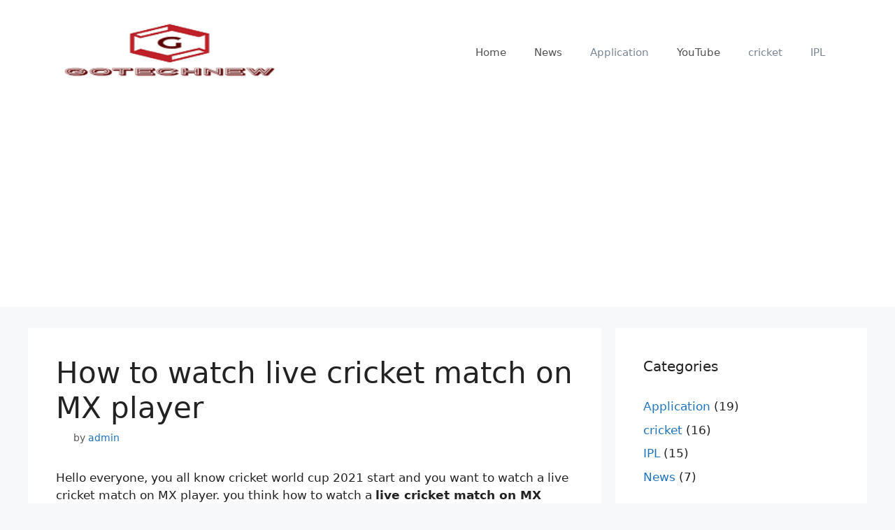

--- FILE ---
content_type: text/html; charset=utf-8
request_url: https://www.google.com/recaptcha/api2/aframe
body_size: 268
content:
<!DOCTYPE HTML><html><head><meta http-equiv="content-type" content="text/html; charset=UTF-8"></head><body><script nonce="-D9SNV80QyrtC9P9LGQVRQ">/** Anti-fraud and anti-abuse applications only. See google.com/recaptcha */ try{var clients={'sodar':'https://pagead2.googlesyndication.com/pagead/sodar?'};window.addEventListener("message",function(a){try{if(a.source===window.parent){var b=JSON.parse(a.data);var c=clients[b['id']];if(c){var d=document.createElement('img');d.src=c+b['params']+'&rc='+(localStorage.getItem("rc::a")?sessionStorage.getItem("rc::b"):"");window.document.body.appendChild(d);sessionStorage.setItem("rc::e",parseInt(sessionStorage.getItem("rc::e")||0)+1);localStorage.setItem("rc::h",'1768515725123');}}}catch(b){}});window.parent.postMessage("_grecaptcha_ready", "*");}catch(b){}</script></body></html>